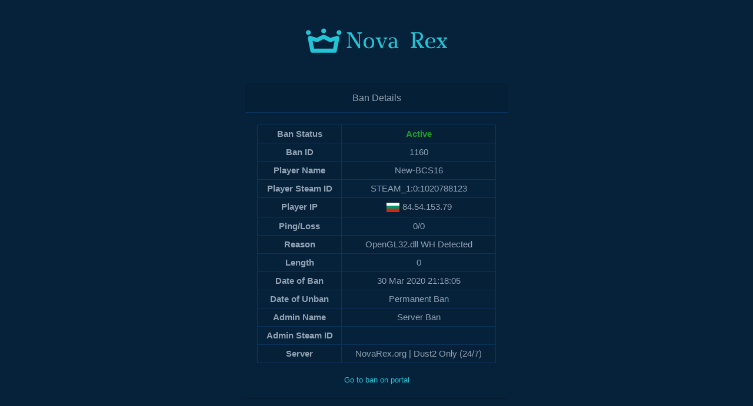

--- FILE ---
content_type: text/html; charset=UTF-8
request_url: https://portal.novarex.org/bans/1160
body_size: 2625
content:
<!DOCTYPE html>
<html lang="en">

<head>

  <link rel="canonical" href="https://portal.novarex.org/bans/1160" />
  
  <meta charset="utf-8">
  <meta http-equiv="X-UA-Compatible" content="IE=edge">
  <meta name="viewport" content="width=device-width, initial-scale=1, shrink-to-fit=no">
  <meta name="keywords" content="Nova Rex, CS 1.6, Counter Strike, Gaming Community">
  <meta name="description" content="New-BCS16 (STEAM_1:0:1020788123) was permanently banned from Nova Rex Gaming servers due to OpenGL32.dll WH Detected. View the ban details here">

  <title>Portal | Nova Rex Gaming</title>

  <!-- Custom styles for this template-->
  <link href="/css/sb-admin.css" rel="stylesheet">
  
  <!-- Nova Rex styles -->
  <link href="/css/index.css" rel="stylesheet" type="text/css">
  <link href="/css/darkmode.css" rel="stylesheet" type="text/css">
  <link rel="icon" type="image/png" href="/novarex-favicon.png" sizes="32x32">

</head>

<body class="bg-dark darkmode">

  <div class="container text-center">
    <div class="mt-4 py-4">
      <svg xmlns="http://www.w3.org/2000/svg" width="15em" viewBox="0 0 520 100"><!----><!----><!----><g fill="#22C4D6" transform="matrix(5.976653575897217,0,0,5.976653575897217,148.59097290039062,10.821012496948242)"><path d="M0.35 9.91L0.46 10.50L3.23 10.50L3.33 9.91L2.14 9.45L2.14 1.95L7.69 10.74L8.51 10.50L8.51 1.75L9.72 1.29L9.62 0.70L6.83 0.70L6.73 1.29L7.94 1.75L7.94 8.34L3.11 0.70L0.43 0.70L0.34 1.29L1.55 1.75L1.55 9.45ZM13.94 3.81C11.87 3.81 10.65 5.12 10.65 7.22C10.65 9.32 11.73 10.65 13.94 10.65C16.17 10.65 17.23 9.38 17.23 7.22C17.23 5.07 16.02 3.81 13.94 3.81ZM13.94 4.33C15.12 4.33 15.89 5.39 15.89 7.18C15.89 8.96 15.13 10.14 13.94 10.14C12.75 10.14 12.01 8.95 12.01 7.18C12.01 5.42 12.78 4.33 13.94 4.33ZM24.44 4.76L25.37 4.47L25.26 3.96L23.10 3.96L23.00 4.47L23.91 4.76L22.05 9.70L22.05 8.89L20.41 4.76L21.31 4.47L21.21 3.96L18.19 3.96L18.07 4.47L18.98 4.76L21.34 10.65L22.29 10.50ZM26.57 5.47L27.08 5.57L27.37 4.49C27.76 4.35 28.20 4.33 28.56 4.33C29.39 4.33 29.96 4.80 29.96 5.80L29.96 6.54C28.14 6.54 26.01 6.85 26.01 8.81C26.01 10.02 26.92 10.65 28.10 10.65C29.06 10.65 29.44 10.43 29.99 10.00L30.23 10.50L32.09 10.50L32.19 10.00L31.28 9.70L31.28 6.38C31.28 4.73 30.38 3.81 28.64 3.81C27.93 3.81 27.27 3.96 26.57 4.31ZM29.96 9.23C29.67 9.73 29.22 10.00 28.66 10.00C28.10 10.00 27.50 9.67 27.50 8.67C27.50 7.64 28.20 7.04 29.96 7.04ZM42.52 1.29L43.81 1.29C45.32 1.29 45.91 2.14 45.91 3.39C45.91 4.40 45.09 5.49 43.78 5.49L43.12 5.49L43.12 6.08L45.47 9.91L45.36 10.50L48.02 10.50L48.12 9.91L46.91 9.45L45.09 6.47L44.37 6.10C45.92 6.10 47.33 5.08 47.33 3.39C47.33 1.72 46.37 0.70 44.34 0.70L39.93 0.70L39.82 1.29L41.03 1.75L41.03 9.45L39.84 9.91L39.94 10.50L43.62 10.50L43.72 9.91L42.52 9.45ZM50.22 6.54C50.33 5.24 50.89 4.33 52.09 4.33C53.06 4.33 53.59 4.87 53.59 5.89C53.59 6.09 53.55 6.36 53.49 6.54ZM52.43 10.00C50.92 10.00 50.19 8.79 50.19 7.11L50.19 7.04L54.67 7.04C54.78 6.80 54.91 6.38 54.91 6.01C54.91 4.66 53.72 3.81 52.09 3.81C50.13 3.81 48.71 5.07 48.71 7.22C48.71 9.30 49.87 10.65 52.35 10.65C53.26 10.65 54.15 10.37 54.75 9.83L54.43 9.37C53.86 9.73 53.17 10.00 52.43 10.00ZM62.52 4.47L62.43 3.96L60.03 3.96L59.88 4.47L60.91 4.76L59.32 6.52L58.11 4.76L59.01 4.47L58.91 3.96L55.69 3.96L55.59 4.47L56.50 4.76L58.41 7.53L56.46 9.70L55.54 9.98L55.65 10.50L57.96 10.50L58.06 10.00L57.15 9.70L58.72 7.97L59.91 9.70L59.00 10.00L59.09 10.50L62.33 10.50L62.44 10.00L61.50 9.70L59.63 6.99L61.61 4.76Z"></path></g><!----><g transform="matrix(1.524817943572998,0,0,1.524817943572998,-11.161081314086914,-31.008874893188477)" stroke="none" fill="#22C4D6"><path d="M81.594 39.202l-15.176 4.446-14.175-7.116a5.003 5.003 0 0 0-4.51.012l-13.964 7.104-15.379-4.451a4.999 4.999 0 0 0-6.299 5.753l6 31A5 5 0 0 0 23 80h54a4.999 4.999 0 0 0 4.909-4.05l6-31a5.001 5.001 0 0 0-6.315-5.748zM72.875 70h-45.75l-3.663-18.925 9.423 2.728a5 5 0 0 0 3.657-.347l13.472-6.854 13.676 6.866a4.992 4.992 0 0 0 3.649.329l9.191-2.692L72.875 70zM19 30.75c0-3.184-2.617-5.774-5.833-5.774s-5.833 2.59-5.833 5.774 2.617 5.774 5.833 5.774S19 33.934 19 30.75zM50.167 32.524c3.216 0 5.833-2.59 5.833-5.774s-2.617-5.774-5.833-5.774-5.833 2.59-5.833 5.774 2.616 5.774 5.833 5.774zM87.167 24.976c-3.217 0-5.834 2.59-5.834 5.774s2.617 5.774 5.834 5.774S93 33.934 93 30.75s-2.616-5.774-5.833-5.774z"></path></g><!----></svg>
	  <noscript><img src="https://analyze.silvershadow.cc/matomo.php?idsite=1&amp;rec=1&amp;action_name=portal+legacy" style="border:0" alt="" /></noscript>
    </div>
    <div class="card mx-auto mt-4" style="max-width:28rem">
      <div class="card-header">Ban Details</div>
      <div class="card-body">
        <table class="table table-bordered table-sm table-striped" id="banDetailsTable">
		    <tbody>
				<tr><th>Ban Status</th><td class="ban-status-active"><b>Active</b></td></tr>
				<tr><th>Ban ID</th><td>1160</td></tr>
				<tr><th>Player Name</th><td>New-BCS16</td></tr>
				<tr><th>Player Steam ID</th><td>STEAM_1:0:1020788123</td></tr>
								<tr><th>Player IP</th><td><img src="/img/flags/big/BG.png" title="Bulgaria"> 84.54.153.79</td></tr>
													<tr><th>Ping/Loss</th><td>0/0</td></tr>
								<tr><th>Reason</th><td>OpenGL32.dll WH Detected</td></tr>
				<tr><th>Length</th><td>0</td></tr>
				<tr><th>Date of Ban</th><td>30 Mar 2020 21:18:05</td></tr>
				<tr><th>Date of Unban</th><td>Permanent Ban</td></tr>
				<tr><th>Admin Name</th><td>Server Ban</td></tr>
				<tr><th>Admin Steam ID</th><td></td></tr>
				<tr><th>Server</th><td>NovaRex.org | Dust2 Only (24/7)</td></tr>
			</tbody>
		  </table>
        <div class="text-center">
          <a class="small" href="https://portal.novarex.org/#/bans/1160">Go to ban on portal</a>
        </div>
      </div>
    </div>
  </div>

<script defer src="https://static.cloudflareinsights.com/beacon.min.js/vcd15cbe7772f49c399c6a5babf22c1241717689176015" integrity="sha512-ZpsOmlRQV6y907TI0dKBHq9Md29nnaEIPlkf84rnaERnq6zvWvPUqr2ft8M1aS28oN72PdrCzSjY4U6VaAw1EQ==" data-cf-beacon='{"version":"2024.11.0","token":"8a9245f67a8f483ebcf2f115d2334951","r":1,"server_timing":{"name":{"cfCacheStatus":true,"cfEdge":true,"cfExtPri":true,"cfL4":true,"cfOrigin":true,"cfSpeedBrain":true},"location_startswith":null}}' crossorigin="anonymous"></script>
</body>

<script src="/js/others-basic.min.js"></script>

</html>
